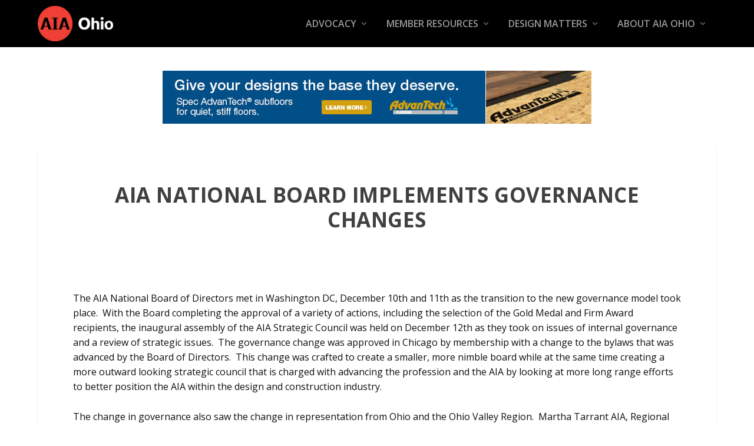

--- FILE ---
content_type: text/html; charset=UTF-8
request_url: https://aiaohio.org/aia-national-board-implements-governance-changes/
body_size: 13051
content:
<!DOCTYPE html>
<!--[if IE 6]>
<html id="ie6" lang="en-US">
<![endif]-->
<!--[if IE 7]>
<html id="ie7" lang="en-US">
<![endif]-->
<!--[if IE 8]>
<html id="ie8" lang="en-US">
<![endif]-->
<!--[if !(IE 6) | !(IE 7) | !(IE 8)  ]><!-->
<html lang="en-US">
<!--<![endif]-->
<head>
	<meta charset="UTF-8" />
			
	<meta http-equiv="X-UA-Compatible" content="IE=edge">
	<link rel="pingback" href="https://aiaohio.org/xmlrpc.php" />

		<!--[if lt IE 9]>
	<script src="https://aiaohio.org/wp-content/themes/Extra/scripts/ext/html5.js" type="text/javascript"></script>
	<![endif]-->

	<script type="text/javascript">
		document.documentElement.className = 'js';
	</script>

	<title>AIA National Board Implements Governance Changes | AIA Ohio</title>
<link rel="preconnect" href="https://fonts.gstatic.com" crossorigin /><meta name='robots' content='max-image-preview:large' />
<link rel='dns-prefetch' href='//fonts.googleapis.com' />
<link rel="alternate" type="application/rss+xml" title="AIA Ohio &raquo; Feed" href="https://aiaohio.org/feed/" />
<link rel="alternate" type="application/rss+xml" title="AIA Ohio &raquo; Comments Feed" href="https://aiaohio.org/comments/feed/" />
<link rel="alternate" type="application/rss+xml" title="AIA Ohio &raquo; AIA National Board Implements Governance Changes Comments Feed" href="https://aiaohio.org/aia-national-board-implements-governance-changes/feed/" />
<link rel="alternate" title="oEmbed (JSON)" type="application/json+oembed" href="https://aiaohio.org/wp-json/oembed/1.0/embed?url=https%3A%2F%2Faiaohio.org%2Faia-national-board-implements-governance-changes%2F" />
<link rel="alternate" title="oEmbed (XML)" type="text/xml+oembed" href="https://aiaohio.org/wp-json/oembed/1.0/embed?url=https%3A%2F%2Faiaohio.org%2Faia-national-board-implements-governance-changes%2F&#038;format=xml" />
<meta content="Extra Child Theme v.1.0.0" name="generator"/><link rel='stylesheet' id='wpmf_divi_css-css' href='https://aiaohio.org/wp-content/plugins/wp-media-folder/assets/css/divi-widgets.css?ver=6.0.5' type='text/css' media='all' />
<style id='wp-emoji-styles-inline-css' type='text/css'>

	img.wp-smiley, img.emoji {
		display: inline !important;
		border: none !important;
		box-shadow: none !important;
		height: 1em !important;
		width: 1em !important;
		margin: 0 0.07em !important;
		vertical-align: -0.1em !important;
		background: none !important;
		padding: 0 !important;
	}
/*# sourceURL=wp-emoji-styles-inline-css */
</style>
<link rel='stylesheet' id='wp-block-library-css' href='https://aiaohio.org/wp-includes/css/dist/block-library/style.min.css?ver=6.9' type='text/css' media='all' />
<style id='global-styles-inline-css' type='text/css'>
:root{--wp--preset--aspect-ratio--square: 1;--wp--preset--aspect-ratio--4-3: 4/3;--wp--preset--aspect-ratio--3-4: 3/4;--wp--preset--aspect-ratio--3-2: 3/2;--wp--preset--aspect-ratio--2-3: 2/3;--wp--preset--aspect-ratio--16-9: 16/9;--wp--preset--aspect-ratio--9-16: 9/16;--wp--preset--color--black: #000000;--wp--preset--color--cyan-bluish-gray: #abb8c3;--wp--preset--color--white: #ffffff;--wp--preset--color--pale-pink: #f78da7;--wp--preset--color--vivid-red: #cf2e2e;--wp--preset--color--luminous-vivid-orange: #ff6900;--wp--preset--color--luminous-vivid-amber: #fcb900;--wp--preset--color--light-green-cyan: #7bdcb5;--wp--preset--color--vivid-green-cyan: #00d084;--wp--preset--color--pale-cyan-blue: #8ed1fc;--wp--preset--color--vivid-cyan-blue: #0693e3;--wp--preset--color--vivid-purple: #9b51e0;--wp--preset--gradient--vivid-cyan-blue-to-vivid-purple: linear-gradient(135deg,rgb(6,147,227) 0%,rgb(155,81,224) 100%);--wp--preset--gradient--light-green-cyan-to-vivid-green-cyan: linear-gradient(135deg,rgb(122,220,180) 0%,rgb(0,208,130) 100%);--wp--preset--gradient--luminous-vivid-amber-to-luminous-vivid-orange: linear-gradient(135deg,rgb(252,185,0) 0%,rgb(255,105,0) 100%);--wp--preset--gradient--luminous-vivid-orange-to-vivid-red: linear-gradient(135deg,rgb(255,105,0) 0%,rgb(207,46,46) 100%);--wp--preset--gradient--very-light-gray-to-cyan-bluish-gray: linear-gradient(135deg,rgb(238,238,238) 0%,rgb(169,184,195) 100%);--wp--preset--gradient--cool-to-warm-spectrum: linear-gradient(135deg,rgb(74,234,220) 0%,rgb(151,120,209) 20%,rgb(207,42,186) 40%,rgb(238,44,130) 60%,rgb(251,105,98) 80%,rgb(254,248,76) 100%);--wp--preset--gradient--blush-light-purple: linear-gradient(135deg,rgb(255,206,236) 0%,rgb(152,150,240) 100%);--wp--preset--gradient--blush-bordeaux: linear-gradient(135deg,rgb(254,205,165) 0%,rgb(254,45,45) 50%,rgb(107,0,62) 100%);--wp--preset--gradient--luminous-dusk: linear-gradient(135deg,rgb(255,203,112) 0%,rgb(199,81,192) 50%,rgb(65,88,208) 100%);--wp--preset--gradient--pale-ocean: linear-gradient(135deg,rgb(255,245,203) 0%,rgb(182,227,212) 50%,rgb(51,167,181) 100%);--wp--preset--gradient--electric-grass: linear-gradient(135deg,rgb(202,248,128) 0%,rgb(113,206,126) 100%);--wp--preset--gradient--midnight: linear-gradient(135deg,rgb(2,3,129) 0%,rgb(40,116,252) 100%);--wp--preset--font-size--small: 13px;--wp--preset--font-size--medium: 20px;--wp--preset--font-size--large: 36px;--wp--preset--font-size--x-large: 42px;--wp--preset--spacing--20: 0.44rem;--wp--preset--spacing--30: 0.67rem;--wp--preset--spacing--40: 1rem;--wp--preset--spacing--50: 1.5rem;--wp--preset--spacing--60: 2.25rem;--wp--preset--spacing--70: 3.38rem;--wp--preset--spacing--80: 5.06rem;--wp--preset--shadow--natural: 6px 6px 9px rgba(0, 0, 0, 0.2);--wp--preset--shadow--deep: 12px 12px 50px rgba(0, 0, 0, 0.4);--wp--preset--shadow--sharp: 6px 6px 0px rgba(0, 0, 0, 0.2);--wp--preset--shadow--outlined: 6px 6px 0px -3px rgb(255, 255, 255), 6px 6px rgb(0, 0, 0);--wp--preset--shadow--crisp: 6px 6px 0px rgb(0, 0, 0);}:root { --wp--style--global--content-size: 856px;--wp--style--global--wide-size: 1280px; }:where(body) { margin: 0; }.wp-site-blocks > .alignleft { float: left; margin-right: 2em; }.wp-site-blocks > .alignright { float: right; margin-left: 2em; }.wp-site-blocks > .aligncenter { justify-content: center; margin-left: auto; margin-right: auto; }:where(.is-layout-flex){gap: 0.5em;}:where(.is-layout-grid){gap: 0.5em;}.is-layout-flow > .alignleft{float: left;margin-inline-start: 0;margin-inline-end: 2em;}.is-layout-flow > .alignright{float: right;margin-inline-start: 2em;margin-inline-end: 0;}.is-layout-flow > .aligncenter{margin-left: auto !important;margin-right: auto !important;}.is-layout-constrained > .alignleft{float: left;margin-inline-start: 0;margin-inline-end: 2em;}.is-layout-constrained > .alignright{float: right;margin-inline-start: 2em;margin-inline-end: 0;}.is-layout-constrained > .aligncenter{margin-left: auto !important;margin-right: auto !important;}.is-layout-constrained > :where(:not(.alignleft):not(.alignright):not(.alignfull)){max-width: var(--wp--style--global--content-size);margin-left: auto !important;margin-right: auto !important;}.is-layout-constrained > .alignwide{max-width: var(--wp--style--global--wide-size);}body .is-layout-flex{display: flex;}.is-layout-flex{flex-wrap: wrap;align-items: center;}.is-layout-flex > :is(*, div){margin: 0;}body .is-layout-grid{display: grid;}.is-layout-grid > :is(*, div){margin: 0;}body{padding-top: 0px;padding-right: 0px;padding-bottom: 0px;padding-left: 0px;}:root :where(.wp-element-button, .wp-block-button__link){background-color: #32373c;border-width: 0;color: #fff;font-family: inherit;font-size: inherit;font-style: inherit;font-weight: inherit;letter-spacing: inherit;line-height: inherit;padding-top: calc(0.667em + 2px);padding-right: calc(1.333em + 2px);padding-bottom: calc(0.667em + 2px);padding-left: calc(1.333em + 2px);text-decoration: none;text-transform: inherit;}.has-black-color{color: var(--wp--preset--color--black) !important;}.has-cyan-bluish-gray-color{color: var(--wp--preset--color--cyan-bluish-gray) !important;}.has-white-color{color: var(--wp--preset--color--white) !important;}.has-pale-pink-color{color: var(--wp--preset--color--pale-pink) !important;}.has-vivid-red-color{color: var(--wp--preset--color--vivid-red) !important;}.has-luminous-vivid-orange-color{color: var(--wp--preset--color--luminous-vivid-orange) !important;}.has-luminous-vivid-amber-color{color: var(--wp--preset--color--luminous-vivid-amber) !important;}.has-light-green-cyan-color{color: var(--wp--preset--color--light-green-cyan) !important;}.has-vivid-green-cyan-color{color: var(--wp--preset--color--vivid-green-cyan) !important;}.has-pale-cyan-blue-color{color: var(--wp--preset--color--pale-cyan-blue) !important;}.has-vivid-cyan-blue-color{color: var(--wp--preset--color--vivid-cyan-blue) !important;}.has-vivid-purple-color{color: var(--wp--preset--color--vivid-purple) !important;}.has-black-background-color{background-color: var(--wp--preset--color--black) !important;}.has-cyan-bluish-gray-background-color{background-color: var(--wp--preset--color--cyan-bluish-gray) !important;}.has-white-background-color{background-color: var(--wp--preset--color--white) !important;}.has-pale-pink-background-color{background-color: var(--wp--preset--color--pale-pink) !important;}.has-vivid-red-background-color{background-color: var(--wp--preset--color--vivid-red) !important;}.has-luminous-vivid-orange-background-color{background-color: var(--wp--preset--color--luminous-vivid-orange) !important;}.has-luminous-vivid-amber-background-color{background-color: var(--wp--preset--color--luminous-vivid-amber) !important;}.has-light-green-cyan-background-color{background-color: var(--wp--preset--color--light-green-cyan) !important;}.has-vivid-green-cyan-background-color{background-color: var(--wp--preset--color--vivid-green-cyan) !important;}.has-pale-cyan-blue-background-color{background-color: var(--wp--preset--color--pale-cyan-blue) !important;}.has-vivid-cyan-blue-background-color{background-color: var(--wp--preset--color--vivid-cyan-blue) !important;}.has-vivid-purple-background-color{background-color: var(--wp--preset--color--vivid-purple) !important;}.has-black-border-color{border-color: var(--wp--preset--color--black) !important;}.has-cyan-bluish-gray-border-color{border-color: var(--wp--preset--color--cyan-bluish-gray) !important;}.has-white-border-color{border-color: var(--wp--preset--color--white) !important;}.has-pale-pink-border-color{border-color: var(--wp--preset--color--pale-pink) !important;}.has-vivid-red-border-color{border-color: var(--wp--preset--color--vivid-red) !important;}.has-luminous-vivid-orange-border-color{border-color: var(--wp--preset--color--luminous-vivid-orange) !important;}.has-luminous-vivid-amber-border-color{border-color: var(--wp--preset--color--luminous-vivid-amber) !important;}.has-light-green-cyan-border-color{border-color: var(--wp--preset--color--light-green-cyan) !important;}.has-vivid-green-cyan-border-color{border-color: var(--wp--preset--color--vivid-green-cyan) !important;}.has-pale-cyan-blue-border-color{border-color: var(--wp--preset--color--pale-cyan-blue) !important;}.has-vivid-cyan-blue-border-color{border-color: var(--wp--preset--color--vivid-cyan-blue) !important;}.has-vivid-purple-border-color{border-color: var(--wp--preset--color--vivid-purple) !important;}.has-vivid-cyan-blue-to-vivid-purple-gradient-background{background: var(--wp--preset--gradient--vivid-cyan-blue-to-vivid-purple) !important;}.has-light-green-cyan-to-vivid-green-cyan-gradient-background{background: var(--wp--preset--gradient--light-green-cyan-to-vivid-green-cyan) !important;}.has-luminous-vivid-amber-to-luminous-vivid-orange-gradient-background{background: var(--wp--preset--gradient--luminous-vivid-amber-to-luminous-vivid-orange) !important;}.has-luminous-vivid-orange-to-vivid-red-gradient-background{background: var(--wp--preset--gradient--luminous-vivid-orange-to-vivid-red) !important;}.has-very-light-gray-to-cyan-bluish-gray-gradient-background{background: var(--wp--preset--gradient--very-light-gray-to-cyan-bluish-gray) !important;}.has-cool-to-warm-spectrum-gradient-background{background: var(--wp--preset--gradient--cool-to-warm-spectrum) !important;}.has-blush-light-purple-gradient-background{background: var(--wp--preset--gradient--blush-light-purple) !important;}.has-blush-bordeaux-gradient-background{background: var(--wp--preset--gradient--blush-bordeaux) !important;}.has-luminous-dusk-gradient-background{background: var(--wp--preset--gradient--luminous-dusk) !important;}.has-pale-ocean-gradient-background{background: var(--wp--preset--gradient--pale-ocean) !important;}.has-electric-grass-gradient-background{background: var(--wp--preset--gradient--electric-grass) !important;}.has-midnight-gradient-background{background: var(--wp--preset--gradient--midnight) !important;}.has-small-font-size{font-size: var(--wp--preset--font-size--small) !important;}.has-medium-font-size{font-size: var(--wp--preset--font-size--medium) !important;}.has-large-font-size{font-size: var(--wp--preset--font-size--large) !important;}.has-x-large-font-size{font-size: var(--wp--preset--font-size--x-large) !important;}
/*# sourceURL=global-styles-inline-css */
</style>

<link rel='stylesheet' id='simple-job-board-google-fonts-css' href='https://fonts.googleapis.com/css?family=Roboto%3A100%2C100i%2C300%2C300i%2C400%2C400i%2C500%2C500i%2C700%2C700i%2C900%2C900i&#038;ver=2.14.1' type='text/css' media='all' />
<link rel='stylesheet' id='sjb-fontawesome-css' href='https://aiaohio.org/wp-content/plugins/simple-job-board/includes/css/font-awesome.min.css?ver=5.15.4' type='text/css' media='all' />
<link rel='stylesheet' id='simple-job-board-jquery-ui-css' href='https://aiaohio.org/wp-content/plugins/simple-job-board/public/css/jquery-ui.css?ver=1.12.1' type='text/css' media='all' />
<link rel='stylesheet' id='simple-job-board-frontend-css' href='https://aiaohio.org/wp-content/plugins/simple-job-board/public/css/simple-job-board-public.css?ver=3.0.0' type='text/css' media='all' />
<link rel='stylesheet' id='et_monarch-css-css' href='https://aiaohio.org/wp-content/plugins/monarch/css/style.css?ver=1.4.14' type='text/css' media='all' />
<link rel='stylesheet' id='et-gf-open-sans-css' href='https://fonts.googleapis.com/css?family=Open+Sans:400,700' type='text/css' media='all' />
<link rel='stylesheet' id='extra-fonts-css' href='https://fonts.googleapis.com/css?family=Open+Sans:300italic,400italic,600italic,700italic,800italic,400,300,600,700,800&#038;subset=latin,latin-ext' type='text/css' media='all' />
<link rel='stylesheet' id='dflip-style-css' href='https://aiaohio.org/wp-content/plugins/3d-flipbook-dflip-lite/assets/css/dflip.min.css?ver=2.4.20' type='text/css' media='all' />
<link rel='stylesheet' id='wpmf-styles-css' href='https://aiaohio.org/wp-content/plugins/wp-media-folder/class/divi-widgets/styles/style.min.css?ver=1.0.0' type='text/css' media='all' />
<link rel='stylesheet' id='tablepress-default-css' href='https://aiaohio.org/wp-content/plugins/tablepress/css/build/default.css?ver=3.2.6' type='text/css' media='all' />
<link rel='stylesheet' id='tablepress-responsive-tables-css' href='https://aiaohio.org/wp-content/plugins/tablepress-responsive-tables/css/tablepress-responsive.min.css?ver=1.8' type='text/css' media='all' />
<link rel='stylesheet' id='extra-style-parent-css' href='https://aiaohio.org/wp-content/themes/Extra/style-static.min.css?ver=4.27.5' type='text/css' media='all' />
<link rel='stylesheet' id='extra-style-css' href='https://aiaohio.org/wp-content/themes/Extra-child/style.css?ver=4.27.5' type='text/css' media='all' />
<script type="text/javascript" src="https://aiaohio.org/wp-includes/js/jquery/jquery.min.js?ver=3.7.1" id="jquery-core-js"></script>
<script type="text/javascript" src="https://aiaohio.org/wp-includes/js/jquery/jquery-migrate.min.js?ver=3.4.1" id="jquery-migrate-js"></script>
<link rel="https://api.w.org/" href="https://aiaohio.org/wp-json/" /><link rel="alternate" title="JSON" type="application/json" href="https://aiaohio.org/wp-json/wp/v2/posts/892" /><link rel="EditURI" type="application/rsd+xml" title="RSD" href="https://aiaohio.org/xmlrpc.php?rsd" />
<meta name="generator" content="WordPress 6.9" />
<link rel='shortlink' href='https://aiaohio.org/?p=892' />
<script>(function(w,d,s,l,i){w[l]=w[l]||[];w[l].push({'gtm.start':
new Date().getTime(),event:'gtm.js'});var f=d.getElementsByTagName(s)[0],
j=d.createElement(s),dl=l!='dataLayer'?'&l='+l:'';j.async=true;j.src=
'https://www.googletagmanager.com/gtm.js?id='+i+dl;f.parentNode.insertBefore(j,f);
})(window,document,'script','dataLayer','GTM-5663CXGZ');</script>
<!-- Global site tag (gtag.js) - Google Analytics -->
<script async src="https://www.googletagmanager.com/gtag/js?id=UA-116293177-1"></script>
<script>
  window.dataLayer = window.dataLayer || [];
  function gtag(){dataLayer.push(arguments);}
  gtag('js', new Date());

  gtag('config', 'UA-116293177-1');
</script>

<!-- Facebook Pixel Code -->
<script>
  !function(f,b,e,v,n,t,s)
  {if(f.fbq)return;n=f.fbq=function(){n.callMethod?
  n.callMethod.apply(n,arguments):n.queue.push(arguments)};
  if(!f._fbq)f._fbq=n;n.push=n;n.loaded=!0;n.version='2.0';
  n.queue=[];t=b.createElement(e);t.async=!0;
  t.src=v;s=b.getElementsByTagName(e)[0];
  s.parentNode.insertBefore(t,s)}(window, document,'script',
  'https://connect.facebook.net/en_US/fbevents.js');
  fbq('init', '236628703579685');
  fbq('track', 'PageView');
</script>
<noscript><img height="1" width="1" style="display:none"
  src="https://www.facebook.com/tr?id=236628703579685&ev=PageView&noscript=1"
/></noscript>
<!-- End Facebook Pixel Code -->            
                            <style type="text/css">
                    
                /* SJB Fonts */
                                        .sjb-page {
                            font-family: "Roboto", sans-serif;
                        }
                
                    /* Job Filters Background Color */
                    .sjb-page .sjb-filters
                    {
                        background-color: #f2f2f2;
                    }
                                                        
                    /* Listing & Detail Page Title Color */
                    .sjb-page .list-data .v1 .job-info a .job-title,
                    .sjb-page .list-data .v2 .job-info a .job-title,
                    .sjb-page .list-data .v1 .job-info a .company-name,
                    .sjb-page .list-data .v2 .job-info a .company-name              
                    {
                        color: #dd3333;
                    }                
                                                        
                    /* Job Detail Page Headings */
                    .sjb-page .sjb-detail .list-data .v1 h3,
                    .sjb-page .sjb-detail .list-data .v2 h3,
                    .sjb-page .sjb-detail .list-data ul li::before,
                    .sjb-page .sjb-detail .list-data .v1 .job-detail h3,
                    .sjb-page .sjb-detail .list-data .v2 .job-detail h3,
                    .sjb-page .sjb-archive-page .job-title,
                    .sjb-page .job-features h3
                    {
                        color: #3297fa; 
                    }
                                                        
                    /* Fontawesome Icon Color */
                    .sjb-page .list-data .v1 .job-type i,
                    .sjb-page .list-data .v1 .job-location i,
                    .sjb-page .list-data .v1 .job-date i,
                    .sjb-page .list-data .v2 .job-type i,
                    .sjb-page .list-data .v2 .job-location i,
                    .sjb-page .list-data .v2 .job-date i,
                    .sjb-page .sjb-detail .list-data .v2 .job-features .sjb-title-value h4 i,
                    .sjb-listing .list-data .v2 .job-features .sjb-title-value h4 i
                    {
                        color: #3b3a3c;
                    }

                    /* Fontawesome Text Color */
                    .sjb-page .list-data .v1 .job-type,
                    .sjb-page .list-data .v1 .job-location,
                    .sjb-page .list-data .v1 .job-date,
                    .sjb-page .list-data .v2 .job-type,
                    .sjb-page .list-data .v2 .job-location,
                    .sjb-page .list-data .v2 .job-date
                    {
                        color: #3297fa;
                    }
                                                        
                    /* Job Filters-> All Buttons Background Color */
                    .sjb-page .btn-primary,
                    .sjb-page .btn-primary:hover,
                    .sjb-page .btn-primary:active:hover,
                    .sjb-page .btn-primary:active:focus,
                    .sjb-page .sjb-detail .jobpost-form .file div,                
                    .sjb-page .sjb-detail .jobpost-form .file:hover div
                    {
                        background-color: #e0e0e0 !important;
                        border: none !important;
                        color: #1e73be !important;
                    }
                    
                    .sjb-page .sjb-listing a.sjb_view_more_btn,
                    .sjb-page .sjb-listing a.sjb_view_less_btn
                    {
                        
                        color: #e0e0e0 !important;
                    }

                    /* Pagination Text Color */
                    /* Pagination Background Color */                
                    .sjb-page .pagination li.list-item span.current,
                    .sjb-page .pagination li.list-item a:hover, 
                    .sjb-page .pagination li.list-item span.current:hover
                    {
                        background: #e0e0e0;
                        border-color: #e0e0e0;                    
                        color: #1e73be;
                    }
                                                        
                </style>        
                <style type="text/css" id="et-social-custom-css">
				 
			</style><meta name="viewport" content="width=device-width, initial-scale=1.0, maximum-scale=1.0, user-scalable=1" /><!-- SEO meta tags powered by SmartCrawl https://wpmudev.com/project/smartcrawl-wordpress-seo/ -->
<link rel="canonical" href="https://aiaohio.org/aia-national-board-implements-governance-changes/" />
<meta name="description" content="The AIA National Board of Directors met in Washington DC, December 10th and 11th as the transition to the new governance model took place. &nbsp;With the Bo ..." />
<script type="application/ld+json">{"@context":"https:\/\/schema.org","@graph":[{"@type":"Organization","@id":"https:\/\/aiaohio.org\/#schema-publishing-organization","url":"https:\/\/aiaohio.org","name":"AIA Ohio"},{"@type":"WebSite","@id":"https:\/\/aiaohio.org\/#schema-website","url":"https:\/\/aiaohio.org","name":"AIA Ohio","encoding":"UTF-8","potentialAction":{"@type":"SearchAction","target":"https:\/\/aiaohio.org\/search\/{search_term_string}\/","query-input":"required name=search_term_string"}},{"@type":"BreadcrumbList","@id":"https:\/\/aiaohio.org\/aia-national-board-implements-governance-changes?page&name=aia-national-board-implements-governance-changes\/#breadcrumb","itemListElement":[{"@type":"ListItem","position":1,"name":"Home","item":"https:\/\/aiaohio.org"},{"@type":"ListItem","position":2,"name":"Front Page","item":"https:\/\/aiaohio.org\/category\/front-page\/"},{"@type":"ListItem","position":3,"name":"Front Page Stories","item":"https:\/\/aiaohio.org\/category\/front-page\/front-page-stories\/"},{"@type":"ListItem","position":4,"name":"AIA National Board Implements Governance Changes"}]},{"@type":"Person","@id":"https:\/\/aiaohio.org\/author\/bruce\/#schema-author","name":"Bruce W. Sekanick AIA","url":"https:\/\/aiaohio.org\/author\/bruce\/"},{"@type":"WebPage","@id":"https:\/\/aiaohio.org\/aia-national-board-implements-governance-changes\/#schema-webpage","isPartOf":{"@id":"https:\/\/aiaohio.org\/#schema-website"},"publisher":{"@id":"https:\/\/aiaohio.org\/#schema-publishing-organization"},"url":"https:\/\/aiaohio.org\/aia-national-board-implements-governance-changes\/"},{"@type":"Article","mainEntityOfPage":{"@id":"https:\/\/aiaohio.org\/aia-national-board-implements-governance-changes\/#schema-webpage"},"publisher":{"@id":"https:\/\/aiaohio.org\/#schema-publishing-organization"},"dateModified":"2014-12-14T20:33:47","datePublished":"2014-12-14T20:33:47","headline":"AIA National Board Implements Governance Changes | AIA Ohio","description":"The AIA National Board of Directors met in Washington DC, December 10th and 11th as the transition to the new governance model took place. &nbsp;With the Bo ...","name":"AIA National Board Implements Governance Changes","author":{"@id":"https:\/\/aiaohio.org\/author\/bruce\/#schema-author"}}]}</script>
<meta property="og:type" content="article" />
<meta property="og:url" content="https://aiaohio.org/aia-national-board-implements-governance-changes/" />
<meta property="og:title" content="AIA National Board Implements Governance Changes | AIA Ohio" />
<meta property="og:description" content="The AIA National Board of Directors met in Washington DC, December 10th and 11th as the transition to the new governance model took place. &nbsp;With the Bo ..." />
<meta property="article:published_time" content="2014-12-14T20:33:47" />
<meta property="article:author" content="Bruce W. Sekanick AIA" />
<meta name="twitter:card" content="summary" />
<meta name="twitter:title" content="AIA National Board Implements Governance Changes | AIA Ohio" />
<meta name="twitter:description" content="The AIA National Board of Directors met in Washington DC, December 10th and 11th as the transition to the new governance model took place. &nbsp;With the Bo ..." />
<!-- /SEO -->
<link rel="icon" href="https://aiaohio.org/wp-content/uploads/2023/07/cropped-aiaohiologosquare-32x32.jpg" sizes="32x32" />
<link rel="icon" href="https://aiaohio.org/wp-content/uploads/2023/07/cropped-aiaohiologosquare-192x192.jpg" sizes="192x192" />
<link rel="apple-touch-icon" href="https://aiaohio.org/wp-content/uploads/2023/07/cropped-aiaohiologosquare-180x180.jpg" />
<meta name="msapplication-TileImage" content="https://aiaohio.org/wp-content/uploads/2023/07/cropped-aiaohiologosquare-270x270.jpg" />
<link rel="stylesheet" id="et-extra-customizer-global-cached-inline-styles" href="https://aiaohio.org/wp-content/et-cache/global/et-extra-customizer-global.min.css?ver=1765911176" /></head>
<body class="wp-singular post-template-default single single-post postid-892 single-format-standard wp-theme-Extra wp-child-theme-Extra-child extra-child-theme et_monarch et_extra et_fixed_nav et_pb_gutters2 et_primary_nav_dropdown_animation_Default et_secondary_nav_dropdown_animation_Default  et_includes_sidebar et-db">
<noscript><iframe src="https://www.googletagmanager.com/ns.html?id=GTM-5663CXGZ"
height="0" width="0" style="display:none;visibility:hidden"></iframe></noscript>
	<div id="page-container" class="page-container">
				<!-- Header -->
		<header class="header left-right">
			
			<!-- Main Header -->
			<div id="main-header-wrapper">
				<div id="main-header" data-fixed-height="80">
					<div class="container">
					<!-- ET Ad -->
						
						
						<!-- Logo -->
						<a class="logo" href="https://aiaohio.org/" data-fixed-height="74">
							<img src="https://aiaohio.org/wp-content/uploads/2021/07/AIA-Ohio_RED-BLACK_sm.png" width="600" height="277" alt="AIA Ohio" id="logo" />
						</a>

						
						<!-- ET Navigation -->
						<div id="et-navigation">
							<ul id="et-menu" class="nav et_disable_top_tier"><li id="menu-item-3638" class="menu-item menu-item-type-custom menu-item-object-custom menu-item-has-children menu-item-3638"><a href="https://aiaohio.org/aia-ohio-advocacy-and-the-aia-ohio-pac/">Advocacy</a>
<ul class="sub-menu">
	<li id="menu-item-1291" class="menu-item menu-item-type-post_type menu-item-object-page menu-item-1291"><a href="https://aiaohio.org/aia-ohio-advocacy-and-the-aia-ohio-pac/">AIA Ohio PAC</a></li>
	<li id="menu-item-57384" class="menu-item menu-item-type-post_type menu-item-object-page menu-item-57384"><a href="https://aiaohio.org/advocacy-day-2/">Advocacy Day</a></li>
	<li id="menu-item-44464" class="menu-item menu-item-type-post_type menu-item-object-page menu-item-44464"><a href="https://aiaohio.org/architect-qbs-selection/">Architect QBS Selection</a></li>
	<li id="menu-item-1400" class="menu-item menu-item-type-post_type menu-item-object-page menu-item-1400"><a href="https://aiaohio.org/latest-news/all/legislative-news/">Legislative News</a></li>
	<li id="menu-item-11790" class="menu-item menu-item-type-post_type menu-item-object-page menu-item-11790"><a href="https://aiaohio.org/aia-ohio-public-policies-and-position-statements/">Public Policies &#038; Position Statements</a></li>
</ul>
</li>
<li id="menu-item-1151" class="menu-item menu-item-type-custom menu-item-object-custom menu-item-has-children menu-item-1151"><a href="#">Member Resources</a>
<ul class="sub-menu">
	<li id="menu-item-50742" class="menu-item menu-item-type-post_type menu-item-object-page menu-item-50742"><a href="https://aiaohio.org/digital-library/">Digital Library</a></li>
	<li id="menu-item-1368" class="menu-item menu-item-type-post_type menu-item-object-page menu-item-1368"><a href="https://aiaohio.org/early-professional-aia/">Early Professionals</a></li>
	<li id="menu-item-1197" class="menu-item menu-item-type-post_type menu-item-object-page menu-item-1197"><a href="https://aiaohio.org/firm-directory/">Firm Directory</a></li>
	<li id="menu-item-1249" class="menu-item menu-item-type-post_type menu-item-object-page menu-item-1249"><a href="https://aiaohio.org/forms-and-documents/">Forms and Documents</a></li>
	<li id="menu-item-1285" class="menu-item menu-item-type-post_type menu-item-object-page menu-item-1285"><a href="https://aiaohio.org/industry-links/">Industry Links</a></li>
	<li id="menu-item-11857" class="menu-item menu-item-type-post_type menu-item-object-page menu-item-11857"><a href="https://aiaohio.org/job-opportunities/">Job Opportunities</a></li>
	<li id="menu-item-1364" class="menu-item menu-item-type-post_type menu-item-object-page menu-item-1364"><a href="https://aiaohio.org/school-links/">Ohio Schools of Architecture</a></li>
	<li id="menu-item-10873" class="menu-item menu-item-type-post_type menu-item-object-page menu-item-10873"><a href="https://aiaohio.org/workers-comp-program/">Workers’ Comp Program</a></li>
	<li id="menu-item-8405" class="menu-item menu-item-type-post_type menu-item-object-page menu-item-8405"><a href="https://aiaohio.org/2025-virtual-annual-meeting-nov/">2025 Virtual Annual Meeting</a></li>
</ul>
</li>
<li id="menu-item-1150" class="menu-item menu-item-type-custom menu-item-object-custom menu-item-has-children menu-item-1150"><a href="#">Design Matters</a>
<ul class="sub-menu">
	<li id="menu-item-57265" class="menu-item menu-item-type-post_type menu-item-object-page menu-item-57265"><a href="https://aiaohio.org/america-bydesign/">America ByDesign</a></li>
	<li id="menu-item-1455" class="menu-item menu-item-type-post_type menu-item-object-page menu-item-1455"><a href="https://aiaohio.org/design-awards/">Design Awards</a></li>
	<li id="menu-item-1464" class="menu-item menu-item-type-post_type menu-item-object-page menu-item-1464"><a href="https://aiaohio.org/honor-awards/">Honor Awards</a></li>
	<li id="menu-item-2748" class="menu-item menu-item-type-post_type menu-item-object-page menu-item-2748"><a href="https://aiaohio.org/design-awards/student-design-award-winners/">Student Design Awards</a></li>
</ul>
</li>
<li id="menu-item-1223" class="menu-item menu-item-type-post_type menu-item-object-page menu-item-has-children menu-item-1223"><a href="https://aiaohio.org/about-aia/">About AIA Ohio</a>
<ul class="sub-menu">
	<li id="menu-item-11020" class="menu-item menu-item-type-post_type menu-item-object-page menu-item-11020"><a href="https://aiaohio.org/2025-ep-friendly-firms/">2025 EP Friendly Firms</a></li>
	<li id="menu-item-1379" class="menu-item menu-item-type-post_type menu-item-object-page menu-item-1379"><a href="https://aiaohio.org/the-aia-ohio-foundation/">AIA Ohio Foundation</a></li>
	<li id="menu-item-11987" class="menu-item menu-item-type-post_type menu-item-object-page menu-item-11987"><a href="https://aiaohio.org/annual-conference/">Annual Conference</a></li>
	<li id="menu-item-2446" class="menu-item menu-item-type-post_type menu-item-object-page menu-item-2446"><a href="https://aiaohio.org/about-aia/local-chapters/">Chapters</a></li>
	<li id="menu-item-1323" class="menu-item menu-item-type-post_type menu-item-object-page menu-item-1323"><a href="https://aiaohio.org/contact-us/">Contact Us</a></li>
	<li id="menu-item-1372" class="menu-item menu-item-type-post_type menu-item-object-page menu-item-1372"><a href="https://aiaohio.org/hiring-an-architect/">Hiring An Architect</a></li>
	<li id="menu-item-1327" class="menu-item menu-item-type-custom menu-item-object-custom menu-item-has-children menu-item-1327"><a href="#">Leadership</a>
	<ul class="sub-menu">
		<li id="menu-item-1317" class="menu-item menu-item-type-post_type menu-item-object-page menu-item-1317"><a href="https://aiaohio.org/board-and-committees/">Officers</a></li>
		<li id="menu-item-1336" class="menu-item menu-item-type-post_type menu-item-object-page menu-item-1336"><a href="https://aiaohio.org/directors/">Directors</a></li>
	</ul>
</li>
	<li id="menu-item-3596" class="menu-item menu-item-type-post_type menu-item-object-page menu-item-3596"><a href="https://aiaohio.org/about-aia/newsletters/">Newsletters</a></li>
	<li id="menu-item-3408" class="menu-item menu-item-type-post_type menu-item-object-page menu-item-3408"><a href="https://aiaohio.org/ohio-fellows/">Ohio Fellows</a></li>
	<li id="menu-item-57422" class="menu-item menu-item-type-post_type menu-item-object-page menu-item-57422"><a href="https://aiaohio.org/strategic-plan/">Strategic Plan</a></li>
</ul>
</li>
</ul>							<div id="et-mobile-navigation">
			<span class="show-menu">
				<div class="show-menu-button">
					<span></span>
					<span></span>
					<span></span>
				</div>
				<p>Select Page</p>
			</span>
			<nav>
			</nav>
		</div> <!-- /#et-mobile-navigation -->						</div><!-- /#et-navigation -->
					</div><!-- /.container -->
				</div><!-- /#main-header -->
			</div><!-- /#main-header-wrapper -->

		</header>

						<div class="container">
			<div class="et_pb_extra_row etad header_below">
				<div class="adsense-responsive-ad"><!-- Place this code where the leaderboard is to appear -->

<script type="text/javascript">var p="http",d="static";if(document.location.protocol=="https:"){p+="s";d="engine";}var z=document.createElement("script");z.type="text/javascript";z.async=true;z.src=p+"://"+d+".multiview.com/ados.js";var s=document.getElementsByTagName("script")[0];s.parentNode.insertBefore(z,s);</script>
<script type="text/javascript">
var ados = ados || {};
ados.run = ados.run || [];
ados.run.push(function() {
/* load placement for account: Multiview, site: AIAOHweb - AIA Ohio - MultiWeb, size: 728x90 - Leaderboard, zone: AIAOHweb - Leaderboard - 728x90*/
ados_add_placement(4466, 331760, "mvLeaderboard", 4).setZone(140326);
ados_setDomain('engine.multiview.com');
ados_load();
});</script>
<div id="mvLeaderboard" style="text-align:center;"></div></div>			</div>
		</div>
		<div id="main-content">
		<div class="container">
		<div id="content-area" class="clearfix">
			<div class="et_pb_extra_column_main">
																<article id="post-892" class="module single-post-module post-892 post type-post status-publish format-standard hentry category-front-page-stories et-doesnt-have-format-content et_post_format-et-post-format-standard">
														<div class="post-header">
								<h1 class="entry-title">AIA National Board Implements Governance Changes</h1>
								<div class="post-meta vcard">
									<p></p>
								</div>
							</div>
							
							
														
							<div class="post-wrap">
															<div class="post-content entry-content">
									<p>The AIA National Board of Directors met in Washington DC, December 10th and 11th as the transition to the new governance model took place. &nbsp;With the Board completing the approval of a variety of actions, including the selection of the Gold Medal and Firm Award recipients, the inaugural assembly of the AIA Strategic Council was held on December 12th as they took on issues of internal governance and a review of strategic issues. &nbsp;The governance change was approved in Chicago by membership with a change to the bylaws that was advanced by the Board of Directors. &nbsp;This change was crafted to create a smaller, more nimble board while at the same time creating a more outward looking strategic council that is charged with advancing the profession and the AIA by looking at more long range efforts to better position the AIA within the design and construction industry.</p>
<p>  <span id="more-892"></span>  </p>
<p>The change in governance also saw the change in representation from Ohio and the Ohio Valley Region. &nbsp;Martha Tarrant AIA, Regional Director and Wayne Mortenson AIA, Associate Director left the board as they completed their term of service on the National Board. &nbsp;Bruce Sekanick AIA, Regional Director also left the board as part of the reorganization and he will continue his service nationally as an inaugural member of the new AIA Strategic Council where he will serve as the Chair of the Strategic Planning Work Group as well as Chair of the National ArchiPAC Committee. &nbsp;All three members were recognized as Richard Upjohn Fellows for their service to the Board. &nbsp;Drew White FAIA from AIA Indianapolis joined the Strategic Council and will represent the Ohio Valley Region as junior director in 2015.</p>
<p>The work of the Board will continue in January with a planning meeting outside of Washington and the new council will meet in early February in New Orleans. &nbsp;More information on the meeting will be provided in the AIA Ohio Newsletter in early 2015.</p>
<p>&nbsp;</p>
<div class="et_social_inline et_social_mobile_on et_social_inline_bottom">
				<div class="et_social_networks et_social_4col et_social_slide et_social_rounded et_social_left et_social_no_animation et_social_withnetworknames et_social_outer_dark">
					
					<ul class="et_social_icons_container"><li class="et_social_printfriendly">
									<a href="http://www.printfriendly.com/print?url=https%3A%2F%2Faiaohio.org%2Faia-national-board-implements-governance-changes%2F&#038;title=AIA%20National%20Board%20Implements%20Governance%20Changes" class="et_social_share" rel="nofollow" data-social_name="printfriendly" data-post_id="892" data-social_type="share" data-location="inline">
										<i class="et_social_icon et_social_icon_printfriendly"></i><div class="et_social_network_label"><div class="et_social_networkname">Print Friendly</div></div><span class="et_social_overlay"></span>
									</a>
								</li><li class="et_social_facebook">
									<a href="http://www.facebook.com/sharer.php?u=https%3A%2F%2Faiaohio.org%2Faia-national-board-implements-governance-changes%2F&#038;t=AIA%20National%20Board%20Implements%20Governance%20Changes" class="et_social_share" rel="nofollow" data-social_name="facebook" data-post_id="892" data-social_type="share" data-location="inline">
										<i class="et_social_icon et_social_icon_facebook"></i><div class="et_social_network_label"><div class="et_social_networkname">Facebook</div></div><span class="et_social_overlay"></span>
									</a>
								</li><li class="et_social_twitter">
									<a href="http://twitter.com/share?text=AIA%20National%20Board%20Implements%20Governance%20Changes&#038;url=https%3A%2F%2Faiaohio.org%2Faia-national-board-implements-governance-changes%2F&#038;via=@AIAOhio" class="et_social_share" rel="nofollow" data-social_name="twitter" data-post_id="892" data-social_type="share" data-location="inline">
										<i class="et_social_icon et_social_icon_twitter"></i><div class="et_social_network_label"><div class="et_social_networkname">Twitter</div></div><span class="et_social_overlay"></span>
									</a>
								</li><li class="et_social_linkedin">
									<a href="http://www.linkedin.com/shareArticle?mini=true&#038;url=https%3A%2F%2Faiaohio.org%2Faia-national-board-implements-governance-changes%2F&#038;title=AIA%20National%20Board%20Implements%20Governance%20Changes" class="et_social_share" rel="nofollow" data-social_name="linkedin" data-post_id="892" data-social_type="share" data-location="inline">
										<i class="et_social_icon et_social_icon_linkedin"></i><div class="et_social_network_label"><div class="et_social_networkname">LinkedIn</div></div><span class="et_social_overlay"></span>
									</a>
								</li></ul>
				</div>
			</div>																	</div>
														</div>
														<div class="post-footer">
								<div class="social-icons ed-social-share-icons">
									<p class="share-title">Share:</p>
									
		
		
		
		
		
		<a href="http://www.facebook.com/sharer.php?u=https://aiaohio.org/aia-national-board-implements-governance-changes/&#038;t=AIA%20National%20Board%20Implements%20Governance%20Changes" class="social-share-link" title="Share &quot;AIA National Board Implements Governance Changes&quot; via Facebook" data-network-name="facebook" data-share-title="AIA National Board Implements Governance Changes" data-share-url="https://aiaohio.org/aia-national-board-implements-governance-changes/">
				<span class="et-extra-icon et-extra-icon-facebook et-extra-icon-background-hover" ></span>
			</a><a href="http://twitter.com/intent/tweet?text=AIA%20National%20Board%20Implements%20Governance%20Changes%20https://aiaohio.org/aia-national-board-implements-governance-changes/" class="social-share-link" title="Share &quot;AIA National Board Implements Governance Changes&quot; via Twitter" data-network-name="twitter" data-share-title="AIA National Board Implements Governance Changes" data-share-url="https://aiaohio.org/aia-national-board-implements-governance-changes/">
				<span class="et-extra-icon et-extra-icon-twitter et-extra-icon-background-hover" ></span>
			</a><a href="https://plus.google.com/share?url=https://aiaohio.org/aia-national-board-implements-governance-changes/&#038;t=AIA%20National%20Board%20Implements%20Governance%20Changes" class="social-share-link" title="Share &quot;AIA National Board Implements Governance Changes&quot; via Google +" data-network-name="googleplus" data-share-title="AIA National Board Implements Governance Changes" data-share-url="https://aiaohio.org/aia-national-board-implements-governance-changes/">
				<span class="et-extra-icon et-extra-icon-googleplus et-extra-icon-background-hover" ></span>
			</a><a href="http://www.linkedin.com/shareArticle?mini=true&#038;url=https://aiaohio.org/aia-national-board-implements-governance-changes/&#038;title=AIA%20National%20Board%20Implements%20Governance%20Changes" class="social-share-link" title="Share &quot;AIA National Board Implements Governance Changes&quot; via LinkedIn" data-network-name="linkedin" data-share-title="AIA National Board Implements Governance Changes" data-share-url="https://aiaohio.org/aia-national-board-implements-governance-changes/">
				<span class="et-extra-icon et-extra-icon-linkedin et-extra-icon-background-hover" ></span>
			</a><a href="#" class="social-share-link" title="Share &quot;AIA National Board Implements Governance Changes&quot; via Email" data-network-name="basic_email" data-share-title="AIA National Board Implements Governance Changes" data-share-url="https://aiaohio.org/aia-national-board-implements-governance-changes/">
				<span class="et-extra-icon et-extra-icon-basic_email et-extra-icon-background-hover" ></span>
			</a><a href="#" class="social-share-link" title="Share &quot;AIA National Board Implements Governance Changes&quot; via Print" data-network-name="basic_print" data-share-title="AIA National Board Implements Governance Changes" data-share-url="https://aiaohio.org/aia-national-board-implements-governance-changes/">
				<span class="et-extra-icon et-extra-icon-basic_print et-extra-icon-background-hover" ></span>
			</a>								</div>
																<style type="text/css" id="rating-stars">
									.post-footer .rating-stars #rated-stars img.star-on,
									.post-footer .rating-stars #rating-stars img.star-on {
										background-color: #8e6ecf;
									}
								</style>
							</div>

																				</article>

						<nav class="post-nav">
							<div class="nav-links clearfix">
								<div class="nav-link nav-link-prev">
									<a href="https://aiaohio.org/ilookup-at-aia-national/" rel="prev"><span class="button">Previous</span><span class="title">Renewed Marketing effort with #ilookup.org</span></a>								</div>
								<div class="nav-link nav-link-next">
									<a href="https://aiaohio.org/goodyear-cincinnati-music-hall-among-41-8-in-historic-preservation-tax-credits/" rel="next"><span class="button">Next</span><span class="title">Goodyear, Cincinnati Music Hall among $41.8 in Historic Preservation Tax Credits</span></a>								</div>
							</div>
						</nav>
						
										
							</div><!-- /.et_pb_extra_column.et_pb_extra_column_main -->

			
		</div> <!-- #content-area -->
	</div> <!-- .container -->
	</div> <!-- #main-content -->


	<footer id="footer" class="footer_columns_1">
				<div id="footer-bottom">
			<div class="container">

				<!-- Footer Info -->
				<p id="footer-info">Designed by <a href="http://www.elegantthemes.com" title="Premium WordPress Themes">Elegant Themes</a> | Powered by <a href="http://www.wordpress.org">WordPress</a></p>

				<!-- Footer Navigation -->
								<div id="footer-nav">
					<ul id="footer-menu" class="bottom-nav"><li class="menu-item menu-item-type-custom menu-item-object-custom menu-item-3638"><a href="https://aiaohio.org/aia-ohio-advocacy-and-the-aia-ohio-pac/">Advocacy</a></li>
<li class="menu-item menu-item-type-custom menu-item-object-custom menu-item-1151"><a href="#">Member Resources</a></li>
<li class="menu-item menu-item-type-custom menu-item-object-custom menu-item-1150"><a href="#">Design Matters</a></li>
<li class="menu-item menu-item-type-post_type menu-item-object-page menu-item-1223"><a href="https://aiaohio.org/about-aia/">About AIA Ohio</a></li>
</ul>						<ul class="et-extra-social-icons" style="">
																																								<li class="et-extra-social-icon facebook">
								<a href="https://www.facebook.com/AIA-Ohio-164897490189982" class="et-extra-icon et-extra-icon-background-none et-extra-icon-facebook"></a>
							</li>
																																									<li class="et-extra-social-icon twitter">
								<a href="https://twitter.com/AIAOhio" class="et-extra-icon et-extra-icon-background-none et-extra-icon-twitter"></a>
							</li>
																																																																																																																																																																																<li class="et-extra-social-icon instagram">
								<a href="https://instagram.com" class="et-extra-icon et-extra-icon-background-none et-extra-icon-instagram"></a>
							</li>
																																																																																																																																																																																																																																																																																																																																																																																		</ul>
									</div> <!-- /#et-footer-nav -->
				
			</div>
		</div>
	</footer>
	</div> <!-- #page-container -->

			<span title="Back To Top" id="back_to_top"></span>
	
	<script type="speculationrules">
{"prefetch":[{"source":"document","where":{"and":[{"href_matches":"/*"},{"not":{"href_matches":["/wp-*.php","/wp-admin/*","/wp-content/uploads/*","/wp-content/*","/wp-content/plugins/*","/wp-content/themes/Extra-child/*","/wp-content/themes/Extra/*","/*\\?(.+)"]}},{"not":{"selector_matches":"a[rel~=\"nofollow\"]"}},{"not":{"selector_matches":".no-prefetch, .no-prefetch a"}}]},"eagerness":"conservative"}]}
</script>

			<script type="text/javascript">
				var _paq = _paq || [];
					_paq.push(['setCustomDimension', 1, '{"ID":3,"name":"Bruce W. Sekanick AIA","avatar":"b0fea72a06277f1341d64bc563db71f9"}']);
				_paq.push(['trackPageView']);
								(function () {
					var u = "https://analytics2.wpmudev.com/";
					_paq.push(['setTrackerUrl', u + 'track/']);
					_paq.push(['setSiteId', '14926']);
					var d   = document, g = d.createElement('script'), s = d.getElementsByTagName('script')[0];
					g.type  = 'text/javascript';
					g.async = true;
					g.defer = true;
					g.src   = 'https://analytics.wpmucdn.com/matomo.js';
					s.parentNode.insertBefore(g, s);
				})();
			</script>
			        <script data-cfasync="false">
            window.dFlipLocation = 'https://aiaohio.org/wp-content/plugins/3d-flipbook-dflip-lite/assets/';
            window.dFlipWPGlobal = {"text":{"toggleSound":"Turn on\/off Sound","toggleThumbnails":"Toggle Thumbnails","toggleOutline":"Toggle Outline\/Bookmark","previousPage":"Previous Page","nextPage":"Next Page","toggleFullscreen":"Toggle Fullscreen","zoomIn":"Zoom In","zoomOut":"Zoom Out","toggleHelp":"Toggle Help","singlePageMode":"Single Page Mode","doublePageMode":"Double Page Mode","downloadPDFFile":"Download PDF File","gotoFirstPage":"Goto First Page","gotoLastPage":"Goto Last Page","share":"Share","mailSubject":"I wanted you to see this FlipBook","mailBody":"Check out this site {{url}}","loading":"DearFlip: Loading "},"viewerType":"flipbook","moreControls":"download,pageMode,startPage,endPage,sound","hideControls":"","scrollWheel":"false","backgroundColor":"#777","backgroundImage":"","height":"auto","paddingLeft":"20","paddingRight":"20","controlsPosition":"bottom","duration":800,"soundEnable":"true","enableDownload":"true","showSearchControl":"false","showPrintControl":"false","enableAnnotation":false,"enableAnalytics":"false","webgl":"true","hard":"none","maxTextureSize":"1600","rangeChunkSize":"524288","zoomRatio":1.5,"stiffness":3,"pageMode":"0","singlePageMode":"0","pageSize":"0","autoPlay":"false","autoPlayDuration":5000,"autoPlayStart":"false","linkTarget":"2","sharePrefix":"flipbook-"};
        </script>
      <script type="text/javascript" src="https://aiaohio.org/wp-includes/js/dist/hooks.min.js?ver=dd5603f07f9220ed27f1" id="wp-hooks-js"></script>
<script type="text/javascript" src="https://aiaohio.org/wp-includes/js/dist/i18n.min.js?ver=c26c3dc7bed366793375" id="wp-i18n-js"></script>
<script type="text/javascript" id="wp-i18n-js-after">
/* <![CDATA[ */
wp.i18n.setLocaleData( { 'text direction\u0004ltr': [ 'ltr' ] } );
//# sourceURL=wp-i18n-js-after
/* ]]> */
</script>
<script type="text/javascript" src="https://aiaohio.org/wp-content/plugins/monarch/js/idle-timer.min.js?ver=1.4.14" id="et_monarch-idle-js"></script>
<script type="text/javascript" id="et_monarch-custom-js-js-extra">
/* <![CDATA[ */
var monarchSettings = {"ajaxurl":"https://aiaohio.org/wp-admin/admin-ajax.php","pageurl":"https://aiaohio.org/aia-national-board-implements-governance-changes/","stats_nonce":"7265fcb848","share_counts":"b42761d62d","follow_counts":"67d81ba5e6","total_counts":"becdcef8be","media_single":"795e4c5d2d","media_total":"38f57638ab","generate_all_window_nonce":"6437820e6d","no_img_message":"No images available for sharing on this page"};
//# sourceURL=et_monarch-custom-js-js-extra
/* ]]> */
</script>
<script type="text/javascript" src="https://aiaohio.org/wp-content/plugins/monarch/js/custom.js?ver=1.4.14" id="et_monarch-custom-js-js"></script>
<script type="text/javascript" src="https://aiaohio.org/wp-includes/js/masonry.min.js?ver=4.2.2" id="masonry-js"></script>
<script type="text/javascript" src="https://aiaohio.org/wp-content/themes/Extra/includes/builder/feature/dynamic-assets/assets/js/salvattore.js?ver=4.27.5" id="salvattore-js"></script>
<script type="text/javascript" id="extra-scripts-js-extra">
/* <![CDATA[ */
var EXTRA = {"images_uri":"https://aiaohio.org/wp-content/themes/Extra/images/","ajaxurl":"https://aiaohio.org/wp-admin/admin-ajax.php","your_rating":"Your Rating:","item_in_cart_count":"%d Item in Cart","items_in_cart_count":"%d Items in Cart","item_count":"%d Item","items_count":"%d Items","rating_nonce":"3998ff2e80","timeline_nonce":"646599d911","blog_feed_nonce":"14c558c74a","error":"There was a problem, please try again.","contact_error_name_required":"Name field cannot be empty.","contact_error_email_required":"Email field cannot be empty.","contact_error_email_invalid":"Please enter a valid email address.","is_ab_testing_active":"","is_cache_plugin_active":"no"};
var et_builder_utils_params = {"condition":{"diviTheme":false,"extraTheme":true},"scrollLocations":["app","top"],"builderScrollLocations":{"desktop":"app","tablet":"app","phone":"app"},"onloadScrollLocation":"app","builderType":"fe"};
var et_frontend_scripts = {"builderCssContainerPrefix":"#et-boc","builderCssLayoutPrefix":"#et-boc .et-l"};
var et_pb_custom = {"ajaxurl":"https://aiaohio.org/wp-admin/admin-ajax.php","images_uri":"https://aiaohio.org/wp-content/themes/Extra/images","builder_images_uri":"https://aiaohio.org/wp-content/themes/Extra/includes/builder/images","et_frontend_nonce":"6e6403d2a2","subscription_failed":"Please, check the fields below to make sure you entered the correct information.","et_ab_log_nonce":"d8f72bb063","fill_message":"Please, fill in the following fields:","contact_error_message":"Please, fix the following errors:","invalid":"Invalid email","captcha":"Captcha","prev":"Prev","previous":"Previous","next":"Next","wrong_captcha":"You entered the wrong number in captcha.","wrong_checkbox":"Checkbox","ignore_waypoints":"no","is_divi_theme_used":"","widget_search_selector":".widget_search","ab_tests":[],"is_ab_testing_active":"","page_id":"892","unique_test_id":"","ab_bounce_rate":"5","is_cache_plugin_active":"no","is_shortcode_tracking":"","tinymce_uri":"https://aiaohio.org/wp-content/themes/Extra/includes/builder/frontend-builder/assets/vendors","accent_color":"#f53626","waypoints_options":[]};
var et_pb_box_shadow_elements = [];
//# sourceURL=extra-scripts-js-extra
/* ]]> */
</script>
<script type="text/javascript" src="https://aiaohio.org/wp-content/themes/Extra/scripts/scripts.min.js?ver=4.27.5" id="extra-scripts-js"></script>
<script type="text/javascript" src="https://aiaohio.org/wp-includes/js/comment-reply.min.js?ver=6.9" id="comment-reply-js" async="async" data-wp-strategy="async" fetchpriority="low"></script>
<script type="text/javascript" src="https://aiaohio.org/wp-content/plugins/3d-flipbook-dflip-lite/assets/js/dflip.min.js?ver=2.4.20" id="dflip-script-js"></script>
<script type="text/javascript" src="https://aiaohio.org/wp-content/themes/Extra/includes/builder/feature/dynamic-assets/assets/js/jquery.fitvids.js?ver=4.27.5" id="fitvids-js"></script>
<script type="text/javascript" src="https://aiaohio.org/wp-content/themes/Extra/includes/builder/feature/dynamic-assets/assets/js/jquery.mobile.js?ver=4.27.5" id="jquery-mobile-js"></script>
<script type="text/javascript" src="https://aiaohio.org/wp-content/themes/Extra/includes/builder/feature/dynamic-assets/assets/js/magnific-popup.js?ver=4.27.5" id="magnific-popup-js"></script>
<script type="text/javascript" src="https://aiaohio.org/wp-content/themes/Extra/includes/builder/feature/dynamic-assets/assets/js/easypiechart.js?ver=4.27.5" id="easypiechart-js"></script>
<script type="text/javascript" src="https://aiaohio.org/wp-content/plugins/wp-media-folder/class/divi-widgets/scripts/frontend-bundle.min.js?ver=1.0.0" id="wpmf-frontend-bundle-js"></script>
<script type="text/javascript" src="https://aiaohio.org/wp-content/themes/Extra/core/admin/js/common.js?ver=4.27.5" id="et-core-common-js"></script>
<script type="text/javascript" id="et-builder-modules-script-motion-js-extra">
/* <![CDATA[ */
var et_pb_motion_elements = {"desktop":[],"tablet":[],"phone":[]};
//# sourceURL=et-builder-modules-script-motion-js-extra
/* ]]> */
</script>
<script type="text/javascript" src="https://aiaohio.org/wp-content/themes/Extra/includes/builder/feature/dynamic-assets/assets/js/motion-effects.js?ver=4.27.5" id="et-builder-modules-script-motion-js"></script>
<script type="text/javascript" id="et-builder-modules-script-sticky-js-extra">
/* <![CDATA[ */
var et_pb_sticky_elements = [];
//# sourceURL=et-builder-modules-script-sticky-js-extra
/* ]]> */
</script>
<script type="text/javascript" src="https://aiaohio.org/wp-content/themes/Extra/includes/builder/feature/dynamic-assets/assets/js/sticky-elements.js?ver=4.27.5" id="et-builder-modules-script-sticky-js"></script>
<script id="wp-emoji-settings" type="application/json">
{"baseUrl":"https://s.w.org/images/core/emoji/17.0.2/72x72/","ext":".png","svgUrl":"https://s.w.org/images/core/emoji/17.0.2/svg/","svgExt":".svg","source":{"concatemoji":"https://aiaohio.org/wp-includes/js/wp-emoji-release.min.js?ver=6.9"}}
</script>
<script type="module">
/* <![CDATA[ */
/*! This file is auto-generated */
const a=JSON.parse(document.getElementById("wp-emoji-settings").textContent),o=(window._wpemojiSettings=a,"wpEmojiSettingsSupports"),s=["flag","emoji"];function i(e){try{var t={supportTests:e,timestamp:(new Date).valueOf()};sessionStorage.setItem(o,JSON.stringify(t))}catch(e){}}function c(e,t,n){e.clearRect(0,0,e.canvas.width,e.canvas.height),e.fillText(t,0,0);t=new Uint32Array(e.getImageData(0,0,e.canvas.width,e.canvas.height).data);e.clearRect(0,0,e.canvas.width,e.canvas.height),e.fillText(n,0,0);const a=new Uint32Array(e.getImageData(0,0,e.canvas.width,e.canvas.height).data);return t.every((e,t)=>e===a[t])}function p(e,t){e.clearRect(0,0,e.canvas.width,e.canvas.height),e.fillText(t,0,0);var n=e.getImageData(16,16,1,1);for(let e=0;e<n.data.length;e++)if(0!==n.data[e])return!1;return!0}function u(e,t,n,a){switch(t){case"flag":return n(e,"\ud83c\udff3\ufe0f\u200d\u26a7\ufe0f","\ud83c\udff3\ufe0f\u200b\u26a7\ufe0f")?!1:!n(e,"\ud83c\udde8\ud83c\uddf6","\ud83c\udde8\u200b\ud83c\uddf6")&&!n(e,"\ud83c\udff4\udb40\udc67\udb40\udc62\udb40\udc65\udb40\udc6e\udb40\udc67\udb40\udc7f","\ud83c\udff4\u200b\udb40\udc67\u200b\udb40\udc62\u200b\udb40\udc65\u200b\udb40\udc6e\u200b\udb40\udc67\u200b\udb40\udc7f");case"emoji":return!a(e,"\ud83e\u1fac8")}return!1}function f(e,t,n,a){let r;const o=(r="undefined"!=typeof WorkerGlobalScope&&self instanceof WorkerGlobalScope?new OffscreenCanvas(300,150):document.createElement("canvas")).getContext("2d",{willReadFrequently:!0}),s=(o.textBaseline="top",o.font="600 32px Arial",{});return e.forEach(e=>{s[e]=t(o,e,n,a)}),s}function r(e){var t=document.createElement("script");t.src=e,t.defer=!0,document.head.appendChild(t)}a.supports={everything:!0,everythingExceptFlag:!0},new Promise(t=>{let n=function(){try{var e=JSON.parse(sessionStorage.getItem(o));if("object"==typeof e&&"number"==typeof e.timestamp&&(new Date).valueOf()<e.timestamp+604800&&"object"==typeof e.supportTests)return e.supportTests}catch(e){}return null}();if(!n){if("undefined"!=typeof Worker&&"undefined"!=typeof OffscreenCanvas&&"undefined"!=typeof URL&&URL.createObjectURL&&"undefined"!=typeof Blob)try{var e="postMessage("+f.toString()+"("+[JSON.stringify(s),u.toString(),c.toString(),p.toString()].join(",")+"));",a=new Blob([e],{type:"text/javascript"});const r=new Worker(URL.createObjectURL(a),{name:"wpTestEmojiSupports"});return void(r.onmessage=e=>{i(n=e.data),r.terminate(),t(n)})}catch(e){}i(n=f(s,u,c,p))}t(n)}).then(e=>{for(const n in e)a.supports[n]=e[n],a.supports.everything=a.supports.everything&&a.supports[n],"flag"!==n&&(a.supports.everythingExceptFlag=a.supports.everythingExceptFlag&&a.supports[n]);var t;a.supports.everythingExceptFlag=a.supports.everythingExceptFlag&&!a.supports.flag,a.supports.everything||((t=a.source||{}).concatemoji?r(t.concatemoji):t.wpemoji&&t.twemoji&&(r(t.twemoji),r(t.wpemoji)))});
//# sourceURL=https://aiaohio.org/wp-includes/js/wp-emoji-loader.min.js
/* ]]> */
</script>
</body>
</html>


--- FILE ---
content_type: text/css
request_url: https://aiaohio.org/wp-content/et-cache/global/et-extra-customizer-global.min.css?ver=1765911176
body_size: 1584
content:
.widget_et_recent_tweets .widget_list a,.widget_et_recent_tweets .et-extra-icon,.widget_et_recent_tweets .widget-footer .et-extra-social-icon,.widget_et_recent_tweets .widget-footer .et-extra-social-icon::before,.project-details .project-details-title,.et_filterable_portfolio .filterable_portfolio_filter a.current,.et_extra_layout .et_pb_extra_column_main .et_pb_column .module-head h1,.et_pb_extra_column .module-head h1,#portfolio_filter a.current,.woocommerce div.product div.summary .product_meta a,.woocommerce-page div.product div.summary .product_meta a,.et_pb_widget.woocommerce .product_list_widget li .amount,.et_pb_widget li a:hover,.et_pb_widget.woocommerce .product_list_widget li a:hover,.et_pb_widget.widget_et_recent_videos .widget_list .title:hover,.et_pb_widget.widget_et_recent_videos .widget_list .title.active,.woocommerce .woocommerce-info:before{color:#f53626}.single .score-bar,.widget_et_recent_reviews .review-breakdowns .score-bar,.et_pb_extra_module .posts-list article .post-thumbnail,.et_extra_other_module .posts-list article .post-thumbnail,.et_pb_widget .widget_list_portrait,.et_pb_widget .widget_list_thumbnail,.quote-format,.link-format,.audio-format .audio-wrapper,.paginated .pagination li.active,.score-bar,.review-summary-score-box,.post-footer .rating-stars #rating-stars img.star-on,.post-footer .rating-stars #rated-stars img.star-on,.author-box-module .author-box-avatar,.timeline-menu li.active a:before,.woocommerce div.product form.cart .button,.woocommerce div.product form.cart .button.disabled,.woocommerce div.product form.cart .button.disabled:hover,.woocommerce-page div.product form.cart .button,.woocommerce-page div.product form.cart .button.disabled,.woocommerce-page div.product form.cart .button.disabled:hover,.woocommerce div.product form.cart .read-more-button,.woocommerce-page div.product form.cart .read-more-button,.woocommerce div.product form.cart .post-nav .nav-links .button,.woocommerce-page div.product form.cart .post-nav .nav-links .button,.woocommerce .woocommerce-message,.woocommerce-page .woocommerce-message{background-color:#f53626}#et-menu>li>ul,#et-menu li>ul,#et-menu>li>ul>li>ul,.et-top-search-primary-menu-item .et-top-search,.et_pb_module,.module,.page article,.authors-page .page,#timeline-sticky-header,.et_extra_other_module,.woocommerce .woocommerce-info{border-color:#f53626}h1,h2,h3,h4,h5,h6,h1 a,h2 a,h3 a,h4 a,h5 a,h6 a{font-size:17px}body{font-size:16px}h1,h2,h3,h4,h5,h6,h1 a,h2 a,h3 a,h4 a,h5 a,h6 a{line-height:1.2em}body,p{line-height:1.6em}a,a:visited,.post-content a,.et_pb_pagebuilder_layout .et_pb_blurb_container p a,.et_pb_pagebuilder_layout .et_pb_code a,.et_pb_pagebuilder_layout .et_pb_promo_description a,.et_pb_pagebuilder_layout .et_pb_newsletter_description a,.et_pb_pagebuilder_layout .et_pb_team_member_description>a,.et_pb_pagebuilder_layout .et_pb_pricing li a,.et_pb_pagebuilder_layout .et_pb_slide_content a,.et_pb_pagebuilder_layout .et_pb_tab a,.et_pb_pagebuilder_layout .et_pb_text a,.et_pb_pagebuilder_layout .et_pb_toggle_content a,.et_pb_pagebuilder_layout .et_pb_fullwidth_code a{color:#023ded}body{color:rgba(0,0,0,0.94)}.et-fixed-header #main-header{background-color:#000000}#footer,#footer li,#footer p,#footer a,#footer span,#footer .post-meta{font-size:19px}#footer .et_pb_widget,#footer div,#footer .et_pb_widget p,#footer .et_pb_widget ins,#footer .et_pb_widget span,#footer .et_pb_widget strong,#footer .widget_list li .post-meta,#footer .et_pb_widget .recentcomments .post-title,#footer .et_pb_widget .recentcomments .comment-author-link,#footer .et_pb_widget .recentcomments .author,#footer .widget_calendar td,#footer .widget_et_recent_tweets .et-extra-icon:before{color:rgba(255,255,255,0.68)}#footer-bottom{background-color:#000000}#footer-info,#footer-info a{color:#000000}#footer-info a{font-size:12px}#footer-nav a{font-size:12px}#footer #footer-bottom #footer-nav ul.et-extra-social-icons .et-extra-icon{font-size:14px}#footer #footer-bottom #footer-nav ul.et-extra-social-icons .et-extra-icon{line-height:14px}#footer #footer-bottom #footer-nav ul.et-extra-social-icons .et-extra-icon{height:14px}#footer #footer-bottom #footer-nav ul.et-extra-social-icons .et-extra-icon{width:14px}#page-container .button,#page-container button,#page-container button[type="submit"],#page-container input[type="submit"],#page-container input[type="reset"],#page-container input[type="button"],.read-more-button,.comment-body .comment_area .comment-content .reply-container .comment-reply-link,.widget_tag_cloud a,.widget_tag_cloud a:visited,.post-nav .nav-links .button,a.read-more-button,a.read-more-button:visited,#footer .widget_tag_cloud a,#footer .widget_tag_cloud a:visited,#footer a.read-more-button,#footer a.read-more-button:visited,#footer .button,#footer button,#footer button[type="submit"],#footer input[type="submit"],#footer input[type="reset"],#footer input[type="button"],.et_pb_button{background-color:#dd3333}#page-container .button,#page-container button,#page-container button[type="submit"],#page-container input[type="submit"],#page-container input[type="reset"],#page-container input[type="button"],.read-more-button,.comment-body .comment_area .comment-content .reply-container .comment-reply-link,.widget_tag_cloud a,.widget_tag_cloud a:visited,.post-nav .nav-links .button,a.read-more-button,a.read-more-button:visited,#footer .widget_tag_cloud a,#footer .widget_tag_cloud a:visited,#footer a.read-more-button,#footer a.read-more-button:visited,#footer .button,#footer button,#footer button[type="submit"],#footer input[type="submit"],#footer input[type="reset"],#footer input[type="button"],.et_pb_button{border-width:1px}@media only screen and (min-width:768px){#main-header .logo{height:59.2px;margin:10.4px 0}.header.left-right #et-navigation>ul>li>a{padding-bottom:32px}}@media only screen and (min-width:768px){.et-fixed-header #main-header .logo{height:59.2px;margin:10.4px 0}.et-fixed-header .header.left-right #et-navigation>ul>li>a{padding-bottom:32px}}#main-header{background:#000;margin:0}#top-header{z-index:1;position:relative;background:#f53626;padding:10px 0}body{background:#ffffff}.et_pb_image_container,.et_pb_blog_grid .et_main_video_container,.et_pb_blog_grid .et_audio_content,.et_pb_blog_grid .et_pb_post .et_pb_slider{margin:0px 0px 0px}h2.et_pb_slide_title a{font-size:36px}.single .post-footer{display:none}.single .post-meta .rating-stars{display:none}.page .post-wrap h2 a:hover{color:#023ded}.et_pb_pagebuilder_layout .post-content a{color:#023ded}.et_pb_slider_0.et_pb_slider .et_pb_slide_description .et_pb_slide_title a:hover{color:#000000}.jobpost-form{display:none}.et-top-search-primary-menu-item .search-icon{cursor:pointer}.et-top-search-primary-menu-item .search-icon:before{content:'e63a';font-size:inherit;font-weight:600}.et-top-search-primary-menu-item .et-top-search{position:absolute;top:100%;right:-15px;width:230px;border-top:3px solid #00A8FF;border-radius:0 0 3px 3px;display:none}.et-top-search-primary-menu-item .et-top-search .et-search-field{padding:30px 40px;color:#FFFFFF;font-size:14px;line-height:normal}.et-top-search-primary-menu-item .et-top-search .et-search-field::-webkit-input-placeholder{color:#FFFFFF;font-weight:400}.et-top-search-primary-menu-item .et-top-search .et-search-field::-moz-placeholder{color:#FFFFFF;font-weight:400}.et-top-search-primary-menu-item .et-top-search .et-search-field:-ms-input-placeholder{color:#FFFFFF;font-weight:400}.et-top-search-primary-menu-item .et-top-search .et-search-field::placeholder{color:#FFFFFF;font-weight:400}.et-top-search-primary-menu-item .et-top-search .et-search-submit{position:absolute;top:50%;right:20px;background:none;padding:0;font-size:14px;-webkit-transform:translateY(-50%);transform:translateY(-50%)}.et-top-search-primary-menu-item .et-top-search .et-search-submit:before{content:'e63a';padding:0;font-size:inherit;font-weight:600}div#mvLeaderboard img{margin:auto}.page .post-wrap .post-content{margin:0px 5px 5px 5px}.et_pb_blog_1 .et_pb_post .entry-title a{margin:0px 15px 5px 15px}.et_pb_blog_1 .et_pb_post .post-meta,.et_pb_blog_1 .et_pb_post .post-meta a{margin:0px 15px 5px 15px}.single-project .post-meta{display:none}h1.entry-title{font-size:35px;font-weight:700}

--- FILE ---
content_type: application/javascript; charset=utf-8
request_url: https://engine.multiview.com/ados?t=1769334306569&request=%7B%22Placements%22%3A%5B%7B%22A%22%3A4466%2C%22S%22%3A331760%2C%22D%22%3A%22mvLeaderboard%22%2C%22AT%22%3A4%2C%22Z%22%3A%5B140326%5D%7D%5D%2C%22Keywords%22%3A%22undefined%22%2C%22Referrer%22%3A%22%22%2C%22IsAsync%22%3Atrue%7D
body_size: 1064
content:
var html__20726 = '\x3ca\x20href\x3d\x22https\x3a\x2f\x2fengine\x2emultiview\x2ecom\x2fr\x3fe\[base64]\x26s\x3dO1dS8MikQsdPhsiIrVgkY5KDBz4\x22\x20rel\x3d\x22nofollow\x22\x20target\x3d\x22_blank\x22\x20title\x3d\x221158150\x20\x2d\x20Huber\x20Engineered\x20Woods\x20LLC\x20Campaign\x22\x3e\x3cimg\x20src\x3d\x22https\x3a\x2f\x2fs\x2ezkcdn\x2enet\x2fAdvertisers\x2f18c12531966d4633bee57f69aab902ad\x2eJPG\x22\x20title\x3d\x221158150\x20\x2d\x20Huber\x20Engineered\x20Woods\x20LLC\x20Campaign\x22\x20alt\x3d\x221158150\x20\x2d\x20Huber\x20Engineered\x20Woods\x20LLC\x20Campaign\x22\x20border\x3d\x220\x22\x20width\x3d\x22728\x22\x20height\x3d\x2290\x22\x3e\x3c\x2fa\x3e';
var html_command__93202 = function() { azHtmlLoad('mvLeaderboard', html__20726); };
var pixel__45233 = 'https\x3a\x2f\x2fengine\x2emultiview\x2ecom\x2fi\x2egif\x3fe\[base64]\x26s\x3d5TzEqCKcUf8ubrMzLEGjafMN1AU';
var pixel_command__20085 = function() { ados_writePixel('mvLeaderboard', pixel__45233); };
setTimeout(function() {
  azLoad('mvLeaderboard', html_command__93202);
  azLoad('mvLeaderboard', pixel_command__20085);
}, 100);